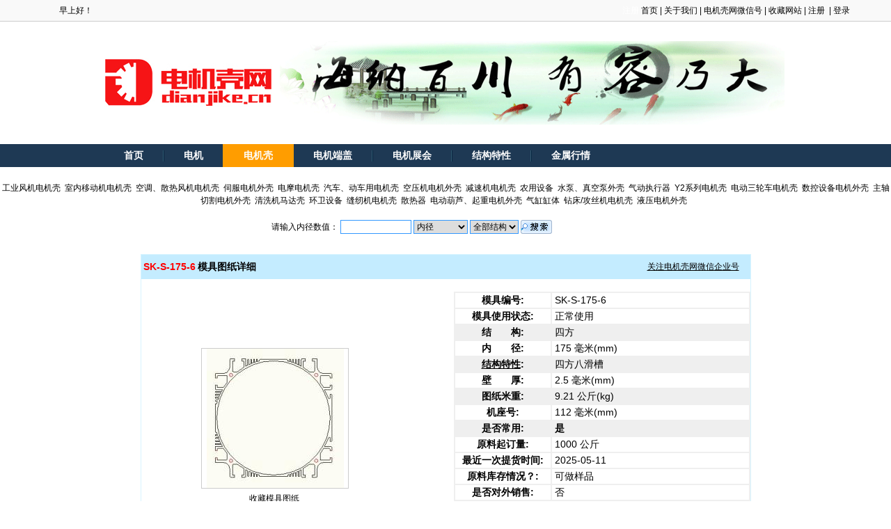

--- FILE ---
content_type: text/html; charset=utf-8
request_url: http://dianjike.cn/Include/txIntroDetail.aspx?mid=558
body_size: 14344
content:

<!DOCTYPE html PUBLIC "-//W3C//DTD XHTML 1.0 Transitional//EN" "http://www.w3.org/TR/xhtml1/DTD/xhtml1-transitional.dtd">

<html xmlns="http://www.w3.org/1999/xhtml">
<head>
    <title>负压风机--铝拉伸电机外壳</title>
<meta name="keywords" content=""/>
<meta name="description" content="台州市时空机电有限公司--提供产品的负压风机详细信息为：模具编号:SK-L-175-12,结构:立式,内径:175.00毫米(mm),产品特性:,壁厚:5.5毫米(mm),负压风机图纸米重:9.21公斤(kg),中心高（机座）:毫米(mm),是否现货负压风机:是"/>

	<link href="../Css/com.css" rel="stylesheet" type="text/css" />
    <link href="../Css/detail.css" rel="stylesheet" type="text/css" />
<style type="text/css">
.css_btn_class5 {
	font-size:10px;
	font-family:Arial;
	font-weight:normal;
	-moz-border-radius:6px;
	-webkit-border-radius:6px;
	border-radius:6px;
	border:0px solid #337fed;
	padding:3px 7px;
	text-decoration:none;
	background:-webkit-gradient( linear, left top, left bottom, color-stop(5%, #3d94f6), color-stop(100%, #1e62d0) );
	background:-moz-linear-gradient( center top, #3d94f6 5%, #1e62d0 100% );
	background:-ms-linear-gradient( top, #3d94f6 5%, #1e62d0 100% );
	filter:progid:DXImageTransform.Microsoft.gradient(startColorstr='#3d94f6', endColorstr='#1e62d0');
	background-color:#3d94f6;
	color:#ffffff;
	display:inline-block;
	text-shadow:1px 1px 0px #1570cd;
 	-webkit-box-shadow:inset 1px 1px 0px 0px #97c4fe;
 	-moz-box-shadow:inset 1px 1px 0px 0px #97c4fe;
 	box-shadow:inset 1px 1px 0px 0px #97c4fe;
}.css_btn_class5:hover {
	background:-webkit-gradient( linear, left top, left bottom, color-stop(5%, #1e62d0), color-stop(100%, #3d94f6) );
	background:-moz-linear-gradient( center top, #1e62d0 5%, #3d94f6 100% );
	background:-ms-linear-gradient( top, #1e62d0 5%, #3d94f6 100% );
	filter:progid:DXImageTransform.Microsoft.gradient(startColorstr='#1e62d0', endColorstr='#3d94f6');
	background-color:#1e62d0;
}.css_btn_class5:active {
	position:relative;
	top:1px;
}

.searchBarInner{float:left; border:0px solid #ff0000; width:500px;}
.searchBarInner{ margin:0px auto;  text-align:center;}

.inputText{ border:1px solid #3399FF; height:18px; width:100px;}
.inputText_fw{ border:1px solid #3399FF; height:18px; width:50px;}
.select{ border:1px solid #3399FF; height:20px;}

#divOuter{ border:0px solid #000; height:30px;  }
#divInner{ width:500px;  border:0px solid #ccc; margin:0px auto;  text-align:center;}


.wrap-nav {
	height:33px;
	background:#1e3954;
}
.wrap-nav .layout {
	width:980px;
}
.nav dd {
	float:left;
	padding-right:2px;
	background:url(../Images/hdFt_bg_1.png) no-repeat right -224px;
}
.nav dt {
	float:right;
	background:url(../Images/hdFt_bg_1.png) no-repeat right -224px;
}
.nav .last {
	background:none;
}
.nav a {
	float:left;
	height:33px;
	color:#fff;
}
.nav dd a {
	padding:0 28px;
	font:bold 14px/34px "Microsoft Yahei";
}
.nav dd a:hover, .nav dd .cur {
	position:relative;
	margin:0 -2px;
	padding:0 30px;
	background:#ff9d00;
}
.nav dt a {
	margin:0 21px;
	font:12px/34px "SimSun";
}
.nav dt a:hover, .nav dt .cur {
	text-decoration:underline;
}

.layout {
	width:990px;
	margin:0 auto;
}




</style>

    <style type="text/css">
#bg{background-color:#666;position:absolute;z-index:99;left:0;top:0;display:none;width:100%;height:100%;opacity:0.5;filter: alpha(opacity=50);-moz-opacity: 0.5;}
#dialog{position:absolute;z-index:100;background-color:#fff;border:1px #ddd solid;padding:1px;}
    .STYLE5 {font-size: 14px}
    .STYLE6 {font-size: 16px}
    .STYLE7 {
	color: #FF0000;
	font-size: 18px;
}
    .STYLE8 {font-size: 16}
    </style>


<script language="javascript" type="text/javascript">
function checkSearch()
{
  var key1= document.getElementById("txtKeyword").value;
  var selectType=document.getElementById("selectType").value;
  var nj_begin=document.getElementById("nj_begin").value;
  var nj_end=document.getElementById("nj_end").value;
  var jiegou=document.getElementById("jiegou").value;

  if(selectType!="neiJin_fw")
  {
    if(key1=="")
    {
      if(selectType=="neiJin")
        alert("请输入内径数值！");
      else if(selectType=="bianHao")
        alert("请输入编号！");
      else if(selectType=="jiZuo")
        alert("请输入机座号！");
	  return false;
    }
  }
  else
  {
	 if(nj_begin==""||nj_end=="")
	 {
	   alert("请输入内径范围！");
	   return false;
	 }
  }
  window.location="../Mould/mouldSearch.aspx?show_type=Search&selectType="+selectType+"&nj_begin="+nj_begin+"&nj_end="+nj_end+"&keyword="+key1+"&jiegou="+jiegou;
}

function showSelChange()
{
  var selectType_v=document.getElementById("selectType").value;
  if(selectType_v=="neiJin_fw")
  {
    showFw();
    
  }
  else
  {
    hidFw();
  }
}

function getSelectValue()
{
     var selectType_v=document.getElementById("selectType").value;
	 return selectType_v;
}

function showFw()
{
  var span_fw =document.getElementById("span_fw");
  var div_keyword =document.getElementById("divKeyword");
  span_fw.style.display="block";
  div_keyword.style.display="none";
}

function hidFw()
{

  var span_fw =document.getElementById("span_fw");
  var div_keyword =document.getElementById("divKeyword");
  span_fw.style.display="none";
  div_keyword.style.display="block";
  var sel_v = getSelectValue();
  if(sel_v=="neiJin")
  {
     document.getElementById("inputTitle").innerHTML="请输入内径数值：";
  }
  else if(sel_v=="bianHao")
  {
     document.getElementById("inputTitle").innerHTML="请输入模具编号：";
  }
  else if(sel_v=="jiZuo")
  {
     document.getElementById("inputTitle").innerHTML="请输入机座号：";
  }

}




</script>
	<script language="javascript" src="../Js/jquery.js"></script>
	
	

	<script language=javascript type="text/javascript">
	//登录区
   function	doMemLogin()
   {
     
      $("#hdFrom").val("onlyLogin");
       $("#bg").css({
            display: "block", height: $(document).height()
        });
        
     $("#dialog").show(); 
     
   }
	</script>
	
	
	<script language="javascript" type="text/javascript">
//显示灰色 jQuery 遮罩层 
function showDialog() 
{ 

  $("#dialog").show(); 
} 
//关闭灰色 jQuery 遮罩 
function closeDialog() 
{ 
$("#dialog").hide(); 
  $("#bg").css({
            display: "none", height: $(document).height()
        });
} 

function doCollection(mid)
{  

    $("#hdFrom").val("fromCollection");
          
    var isLogin="notLogin";
    var loginF = document.getElementById("loginFlag").value;
    if(isLogin=="Login"||loginF=="Login")//已登录
    {

        showDialog();
        //重复判断
        d=new Date();
        $.get("/MouldCollection/CollectRepeatCheck.aspx?r=d&mid="+mid+"&time="+Math.Random,function(data,status)
        {
      
           if(data=="canCollect")
           {
              showCollection_ok(1,'other');
           }
           else
           {
              showCollection_repeat(1,'other');
           }

        });
        
        
    }
    else
    {  
        document.getElementById("hdMid").value=mid;
        showDialog();//显示登陆框
    }
}


function CaculatePrice()
{

   var len_v = $("#txtLen").val(); 
   if(len_v=="")
   {
      alert("请输入产品成品长度");
	  return;
   }
   else if(isNaN(len_v))
   {
     alert("长度格式不正确！");
	 return ;
   }
   else
   {
        var hasTax=0;
        var rd1 = document.getElementById("rd1");
		if(rd1.checked==true)
		{
		  hasTax=0;
		}
		else
		{
		    hasTax = 1;
		}
		
		
        var meterWeight="9.21";
        d=new Date();
        $.get("/Mould/mouldPriceCaculate.aspx?r=d&hasTax="+hasTax+"&meterWeight="+meterWeight+"&len="+len_v+"&time="+Math.Random,function(data,status)
        {
		   document.getElementById("PriceInfo").innerHTML="<font color='#ff0000'>"+data+"</font>元";
        });
   }

}


  function   isUnsignedNumeric(strNumber)   {   
  var   newPar=/^\d+(\.\d+)?$/   
  return   newPar.test(strNumber);   
    } 
</script>

<script>
var _hmt = _hmt || [];
(function() {
  var hm = document.createElement("script");
  hm.src = "//hm.baidu.com/hm.js?f0c4965643abc2ad26627d83f1841825";
  var s = document.getElementsByTagName("script")[0]; 
  s.parentNode.insertBefore(hm, s);
})();
</script>

<script language="javascript" type="text/javascript">

function HighPrecisionCalculate()
{
    var mid1 = "558";
  window.open("HighPrecisionPriceCalculate.aspx?mid="+mid1);
}

</script>

</head>
<body>
    <form name="form1" method="post" action="txIntroDetail.aspx?mid=558" id="form1">
<div>
<input type="hidden" name="__VIEWSTATE" id="__VIEWSTATE" value="/wEPDwULLTIxMTgzMDIyMzEPZBYCZg9kFgQCAw8WAh4HVmlzaWJsZWhkAgQPFgIfAGgWAmYPFgIeBVZhbHVlZGRkPVTJZRbsQFDsnowXmClx3Uy04GM=" />
</div>

<div>

	<input type="hidden" name="__VIEWSTATEGENERATOR" id="__VIEWSTATEGENERATOR" value="3A17613F" />
</div>
    <div id="bg"></div>
	
<div class="topClass">
	  <table width="100%" height="21" border="0" cellpadding="0" cellspacing="0">
        <tr>
          <td width="17%" align="center"><div id="time2">上午好</div></td>
          <td width="50%" align="right"></td>
          <td width="33%" align="right" style="padding-right:50px;"><a href="/Register/RegStepOne.aspx?from=5def1b75-023c-4404-96ed-5f5b1392890d" target="_blank"><font color="#FFFFFF">注册</font></a>&nbsp;<a href="/Default.aspx">首页</a>&nbsp;|&nbsp;<a href="/Resource/AboutUs.aspx">关于我们</a>&nbsp;|&nbsp;<a href="/Resource/qyhHelp.aspx">电机壳网微信号</a>&nbsp;|&nbsp;<a href=# onclick="javascript:addFavorite()">收藏网站</a>&nbsp;|&nbsp;<a href="/Register/RegStepOne.aspx" target="_blank">注册</a>&nbsp;&nbsp;|&nbsp;<a href='../SoftLogin/Default.aspx' target='_blank'>登录</a> &nbsp;&nbsp;</td>
        </tr>
      </table>
</div> <script>
function addFavorite()
{
    
    var url = window.location;
    var title = document.title;
    var ua = navigator.userAgent.toLowerCase();
    if (ua.indexOf("360se") > -1) {
        alert("由于360浏览器功能限制，请按 Ctrl+D 手动收藏！");
    }
    else if (ua.indexOf("msie 8") > -1) {
        window.external.AddToFavoritesBar(url, title); //IE8
    }
    else if (document.all) {
  try{
   window.external.addFavorite(url, title);
  }catch(e){
   alert('您的浏览器不支持,请按 Ctrl+D 手动收藏!');
  }
    }
    else if (window.sidebar) {
        window.sidebar.addPanel(title, url, "");
    }
    else {
  alert('您的浏览器不支持,请按 Ctrl+D 手动收藏!');
    }

}

</script>
	<input type="hidden" id="hdMid" name="hdMid" value="0">
	<input type="hidden" id="loginFlag" name="loginFlag" value="unlogin">
	<input type="hidden" id="hdFrom" name="hdFrom" value="">
    <input type="hidden" id="hidNum" name="hidNum" value="0" />
       <br />
<table width="100%" border="0" cellspacing="0" cellpadding="0">
  <tr>
    <td align="center">
      <table width="980" height="52" border="0" cellpadding="0" cellspacing="0" style="padding-top:10px; padding-bottom:10px;">
      <tr>
        <td width="241"><a href="http://www.dianjike.cn"><img src="../Images/djk-logo.jpg" width="241" height="71" border="0" /></a></td>
        <td width="11">&nbsp;</td>
        <td width="728"><img src="../Images/topbanner.gif" width="725" height="120" border="0" usemap="#Map" href="../SoftLogin/SysLogin.aspx" /></td>
      </tr>
    </table>
</td>
  </tr>
</table>
<map name="Map" id="Map"><area shape="rect" coords="480,8,547,80" href="../SoftLogin/SysLogin.aspx" />
  <area shape="rect" coords="201,23,257,84" href="http://finance.dianjike.cn/Login.aspx" />
</map>
		<br>
	<div class="wrap-nav">
               <dl class="nav layout">
                <dd><a href="../Default.aspx" class="white">首页</a></dd>
                <dd><a href="http://search.machineryinfo.net/selloffer/%B5%E7%BB%FA.htm" target="_blank" class="white">电机</a></dd>
                <dd><a href="http://www.dianjike.cn/Default.aspx" target="_blank" class="cur">电机壳</a></dd>
				<dd><a href="http://www.dianjike.cn/Cover/coverList.aspx" class="white">电机端盖</a></dd>
                <dd><a href="http://expo.machineryinfo.net/" target="_blank" class="white">电机展会</a></dd>
				<dd><a href="../Include/txIntroList.aspx" target="_blank" class="white">结构特性</a></dd>
				<dd class="last"><a href="../MetalPrice/priceList.aspx" target="_blank" class="white">金属行情</a></dd>

        </dl>
    </div>
    <div id="fullbg">
      <table width="100%" height="21" border="0" cellpadding="0" cellspacing="0">
        <tr>
          <td>&nbsp;</td>
        </tr>
      </table>
       <div style="margin:0 auto; text-align:center;">
	   <div>
	   <a href='/Default.aspx?yt=6'>工业风机电机壳</a>&nbsp;&nbsp;<a href='/Default.aspx?yt=26'>室内移动机电机壳</a>&nbsp;&nbsp;<a href='/Default.aspx?yt=22'>空调、散热风机电机壳</a>&nbsp;&nbsp;<a href='/Default.aspx?yt=7'>伺服电机外壳</a>&nbsp;&nbsp;<a href='/Default.aspx?yt=31'>电摩电机壳</a>&nbsp;&nbsp;<a href='/Default.aspx?yt=9'>汽车、动车用电机壳</a>&nbsp;&nbsp;<a href='/Default.aspx?yt=8'>空压机电机外壳</a>&nbsp;&nbsp;<a href='/Default.aspx?yt=10'>减速机电机壳</a>&nbsp;&nbsp;<a href='/Default.aspx?yt=28'>农用设备</a>&nbsp;&nbsp;<a href='/Default.aspx?yt=11'>水泵、真空泵外壳</a>&nbsp;&nbsp;<a href='/Default.aspx?yt=29'>气动执行器</a>&nbsp;&nbsp;<a href='/Default.aspx?yt=12'>Y2系列电机壳</a>&nbsp;&nbsp;<a href='/Default.aspx?yt=24'>电动三轮车电机壳</a>&nbsp;&nbsp;<a href='/Default.aspx?yt=13'>数控设备电机外壳</a>&nbsp;&nbsp;<a href='/Default.aspx?yt=23'>主轴切割电机外壳</a>&nbsp;&nbsp;<a href='/Default.aspx?yt=14'>清洗机马达壳</a>&nbsp;&nbsp;<a href='/Default.aspx?yt=27'>环卫设备</a>&nbsp;&nbsp;<a href='/Default.aspx?yt=16'>缝纫机电机壳</a>&nbsp;&nbsp;<a href='/Default.aspx?yt=30'>散热器</a>&nbsp;&nbsp;<a href='/Default.aspx?yt=17'>电动葫芦、起重电机外壳</a>&nbsp;&nbsp;<a href='/Default.aspx?yt=21'>气缸缸体</a>&nbsp;&nbsp;<a href='/Default.aspx?yt=15'>钻床/攻丝机电机壳</a>&nbsp;&nbsp;<a href='/Default.aspx?yt=19'>液压电机外壳</a>&nbsp;&nbsp;
	   </div></div>
	   <div class="fd-clear"></div>
      <table width="100%" height="68" border="0" cellpadding="0" cellspacing="0">
        <tr>
          <td><div id="divOuter">
	  <div id="divInner">
	  <div class="searchBarInner">
	  <div style="float:left;"><span style="float:left;" id="divKeyword"><span id="inputTitle" name="inputTitle">请输入内径数值：</span>&nbsp;<input type="text" id="txtKeyword" name="txtKeyword" size="5" class="inputText"/></span></div>
	  <div style="float:left;"><span name="span_fw" id="span_fw" style="display:none;  float:left;">请输入起始内径：<input type="text" name="nj_begin" id="nj_begin" size="3" class="inputText_fw">-<input type="text" name="nj_end" id="nj_end" size="3" class="inputText_fw"></span></div>
	  <div style="float:left; margin-left:3px;"><select id="selectType" name="selectType" onchange="showSelChange();" class="select">
          <option value="neiJin">内径</option>
		  <option value="neiJin_fw">内径(范围)</option>
		  <option value="bianHao">编号</option>
		  <option value="jiZuo">机座号</option>
      </select></div>
	  <div style="float:left; margin-left:3px;"><select id="jiegou" name="jiegou" class="select">
	             <option value="all">全部结构</option>
				 <option value="立式">立式</option>
				 <option value="卧式">卧式</option>
				 <option value="四方">四方</option>
	  </select></div>
	   <div style="float:left; margin-left:3px;"><a href="#" onclick="return checkSearch();">
      <img src="../Images/search.gif" border="0" id="searchButton"/></a></div>
	  </div>
	  </div>
	  </div></td>
        </tr>
      </table>
      <table width="877" border="0" align="center" cellpadding="0" cellspacing="0" style="border:1px solid #D7F4FF">
        <tr>
          <td><table width="100%" border="0" cellspacing="0" cellpadding="0">
            <tr>
              <td width="83%" height="35" bgcolor="#C4ECFF">&nbsp;<span class="STYLE1">SK-S-175-6</span>&nbsp;<span class="STYLE2">模具图纸详细</span></td>
              <td width="17%" bgcolor="#C4ECFF"><a href="../Resource/qyhHelp.aspx" target="_blank"><u>关注电机壳网微信企业号</u></a></td>
            </tr>
          </table>
            <table width="100%" border="0" cellspacing="0" cellpadding="0">
              <tr>
                <td>&nbsp;</td>
              </tr>
            </table>
            <div id="divDetail">
            <table width="100%" height="219" border="0" cellpadding="0" cellspacing="0">
            <tr>
              <td width="44%" height="219" align="center" valign="middle"><div style="border:1px solid #cccccc; width:210px; height:200px">
                  <a href="picBig.aspx?mid=558" ><img src="../UploadFolder/Mould/126/150505090807_7.s.jpg"  border="0"/></a>
              </div><div style="margin-top:5px;"><a href="javascript:doCollection('558');">收藏模具图纸</a>&nbsp;</div>
              <div id="dialog"> 
<p class="close"><a href="#" onclick="closeDialog();">关闭</a></p> 
<div id="loginDefault">
      <table width="276" border="0" cellpadding="0" cellspacing="0">
   <tr height="50">
    <td></td>
    <td></td>
  </tr>
  <tr>
    <td width="66" align="right">用户名:&nbsp;&nbsp;</td>
    <td style="padding-right:10px; height:35px; line-height:35px; vertical-align:middle;"><input id="name_input" name="name_input" type="text"  maxlength="30"/> </td>
  </tr>
  <tr>
    <td align="right">密码:&nbsp;&nbsp;</td>
    <td style="padding-right:10px;height:35px; line-height:35px; vertical-align:middle;"><input id="pass_input" name="pass_input" type="password" maxlength="50" /></td>
  </tr>
   <tr>
    <td align="right"></td>
    <td style="padding-right:10px;height:35px; line-height:35px; vertical-align:middle;"><span class="STYLE3" id="msg_default">请填写长度为6-20字符的密码</span><span id="msg_error" style="display:none"><font color='#ff0000'>用户名或密码输入错误！</font></span></td>
  </tr>
  <tr>
    <td> </td>
    <td>
	  <table width="100%" border="0" cellspacing="0" cellpadding="0">
        <tr>
          <td>&nbsp;</td>
        </tr>
      </table>
	  <table width="100%" border="0" cellspacing="0" cellpadding="0">
  <tr>
    <td style="padding-right:10px;"><input id="login_btn" type="button" value="登录" /></td>
    <td><input id="reset_btn" type="reset" value="清空"/></td>
  </tr>
</table>
</td>
  </tr>
</table> 
</div>
</div>
 </td>
              <td width="56%" align="right"><table width="426" height="274" border="0" align="right" cellpadding="2" cellspacing="2" bgcolor="#EFEFEF" style="font-size:14px;">
                <tr>
                  <td width="137" align="center" bgcolor="#FFFFFF"><strong>模具编号:</strong></td>
                  <td width="275" colspan="2" align="left" bgcolor="#FFFFFF">&nbsp;<span class="STYLE8">SK-S-175-6</span></td>
                </tr>
				  <tr>
                  <td width="137" align="center" bgcolor="#FFFFFF"><strong>模具使用状态:</strong></td>
                  <td width="275" colspan="2" align="left" bgcolor="#FFFFFF">&nbsp;<span class="STYLE8">正常使用</span></td>
                </tr>
                <tr>
                  <td align="center"><strong>结　　构:</strong></td>
                  <td colspan="2" align="left" bgcolor="#EFEFEF">&nbsp;<span class="STYLE8">四方</span></td>
                </tr>
                <tr>
                  <td align="center" bgcolor="#FFFFFF"><strong>内　　径:</strong></td>
                  <td colspan="2" align="left" bgcolor="#FFFFFF">&nbsp;<span class="STYLE8">175&nbsp;毫米(mm)</span></td>
                </tr>
                <tr>
                  <td align="center"><strong><a href="txIntroList.aspx"><u>结构特性</u></a>:</strong></td>
                  <td colspan="2" align="left" bgcolor="#EFEFEF">&nbsp;<span class="STYLE8">四方八滑槽</span></td>
                </tr>
                <tr>
                  <td align="center" bgcolor="#FFFFFF"><strong>壁　　厚:</strong></td>
                  <td colspan="2" align="left" bgcolor="#FFFFFF">&nbsp;<span class="STYLE8">2.5&nbsp;毫米(mm)</span></td>
                </tr>
                <tr>
                  <td align="center"><strong>图纸米重:</strong></td>
                  <td colspan="2" align="left" bgcolor="#EFEFEF">&nbsp;<span class="STYLE8">9.21&nbsp;公斤(kg)</span></td>
                </tr>
                <tr>
                  <td align="center" bgcolor="#FFFFFF"><strong>机座号:</strong></td>
                  <td colspan="2" align="left" bgcolor="#FFFFFF">&nbsp;<span class="STYLE8">112&nbsp;毫米(mm)</span></td>
                </tr>
                   <tr>
                  <td align="center"><strong>是否常用:</strong></td>
                  <td colspan="2" align="left" bgcolor="#EFEFEF">&nbsp;<span class="STYLE8"><b>是</b></span></td>
                </tr>
				  <tr>
                  <td align="center" bgcolor="#FFFFFF"><strong>原料起订量:</strong></td>
                  <td colspan="2" align="left" bgcolor="#FFFFFF">&nbsp;<span class="STYLE8">1000&nbsp;公斤</span></td>
                </tr>
                
                  <tr>
                  <td align="center" bgcolor="#FFFFFF"><strong>最近一次提货时间:</strong></td>
                  <td colspan="2" align="left" bgcolor="#FFFFFF">&nbsp;<span class="STYLE8">2025-05-11</span></td>
                </tr>
                
				  <tr>
                  <td align="center" bgcolor="#FFFFFF"><strong>原料库存情况<a href="#" title="是型材厂与时空公司的原料库存总和">？</a>:</strong></td>
                  <td colspan="2" align="left" bgcolor="#FFFFFF">&nbsp;<span class="STYLE8">可做样品</span></td>
                </tr>
				  <tr>
                  <td align="center" bgcolor="#FFFFFF"><strong>是否对外销售:</strong></td>
                  <td colspan="2" align="left" bgcolor="#FFFFFF">&nbsp;<span class="STYLE8">否</span></td>
                </tr>
				<tr>
                  <td align="center" bgcolor="#EFEFEF"><strong>价格估算:</strong></td>
                  <td colspan="2" align="left" bgcolor="#EFEFEF"><table width="100%" border="0" cellspacing="0" cellpadding="0">
                      <tr>
                        <td height="30" bgcolor="#EFEFEF">&nbsp;请输入产品成品长度：
                          <input type="text" name="txtLen" id="txtLen" size="5" />
mm </td>
                      </tr>
                      <tr>
                        <td height="30" bgcolor="#EFEFEF">&nbsp;
                          <input type="radio" name="rd" id="rd1" checked="checked">不含税<input type="radio" name="rd" id="rd2">含税&nbsp;&nbsp;<input name="button" type="button" onclick="CaculatePrice();" value="估算" class="css_btn_class5"/> 
                          &nbsp;<span id="PriceInfo" name="PriceInfo"></span></td>
                      </tr>
                    </table>
                  </td>
                </tr>
                  <tr>
                  <td align="center" bgcolor="#FFFFFF">&nbsp;</td>
                  <td colspan="2" align="left" bgcolor="#FFFFFF">&nbsp;<input type="button" value="按高要求加工报价" onclick="HighPrecisionCalculate();"></td>
                </tr>
              </table></td>
            </tr>
          </table></td>
        </tr>
        <tr>
          <td>
		  <br>
		    <table width="100%" border="0" cellspacing="0" cellpadding="0">
              <tr>
                <td style="border-bottom:0px; border-bottom:1px dashed #ccc;"></td>
              </tr>
            </table>
			<br>
		  <table width="100%" border="0" cellspacing="0" cellpadding="0">
            <tr>
              <td>
                <table width="875" border="0" cellpadding="2" cellspacing="2" bgcolor="#EFEFEF">
          
      <tr>
          <td width="138" height="93" align="center"><strong>实物图片:</strong></td>
          <td width="723" bgcolor="#FFFFFF">
          <table width="100%" border="0" cellspacing="0" cellpadding="0">
  <tr>
    <td width="10">&nbsp;</td>
    <td><table width="100%" height="70" border="0" cellpadding="1" cellspacing="1" bgcolor="#FFCC99">
            <tr>
              <td bgcolor="#FFFFFF" align="left">
                  <a href="../UploadFolder/Mould/126/150505090807_1.jpg" target="_blank"><img src="../UploadFolder/Mould/126/150505090807_1.s.jpg"  border="0"/></a>
                </td>
              <td align="center" bgcolor="#FFFFFF"></td>
              <td align="center" bgcolor="#FFFFFF"></td>
            </tr>
          </table></td>
  </tr>
</table></td>
        </tr>
        
        <tr>
          <td height="102" align="center"><strong>完整图纸:</strong></td>
          <td bgcolor="#FFFFFF">
            <table width="100%" height="24" border="0" cellpadding="0" cellspacing="0">
              <tr>
                <td><span class="STYLE6">&nbsp;<span class="STYLE7">完整图纸仅供会员查看，如果不是会员，请先<a href="../Register/RegStepOne.aspx"><u>注册</u></a>，&nbsp;&nbsp;如果是会员，请先<a href="javascript:doMemLogin();"><u>登录</u></a></span></span></td>
              </tr>
            </table></td>
        </tr>
</table></td>
            </tr>
          </table>
         </div>
         
		  <table width="100%" height="42" border="0" cellpadding="0" cellspacing="0" style="font-size:14px; margin:5px;">
            <tr>
              <td height="42" bgcolor="#FFCCFF" style="padding-left:5px;"><span class="STYLE6">1、如果没有找到您需要的电机壳产品图纸，您可以发布您的需求到邮箱743218533@qq.com，由电机壳网的员工帮您查找，或电话联系0576-82789965；<br />
                2、如果您想更快了解更多电机壳的详细信息或需要新开电机壳模具，请联系13357659797 陈先生；<br />
                3、如果本次您需要铝拉伸电机壳的样品，请先看一下上面所显示的内容“原料库存情况”有库存的就直接可以提供样品，恭喜您能省时省力的获取电机外壳样品，<br />
如果原料无库存的话，再看一下此款电机壳“是否常用”如果是常用的话有可能还可以提供样品，因为常用产品证明我们经常会用到；<br />
4、如果你需要开配套的端盖或其它相关配件时，请先联系我们，因为模具可能无法及时更新给你造成不便，其中可能有模具尺寸的修改，模具的报废及模具无法批量供货等原因；
<br />
5、假如是常用产品，但电机壳网与型材挤压厂家都没原料库存，还有一个办法就是让型材厂家来试模方式来做点原料下来，每个模具试模上机费一般为600元到1000元；<br />
6、样品制作费=产品单价+样品制作工时费(不包含运费)<br />
电机壳样品制作工时费说明：<br />
1）、一般产品尺寸要求不高，加工时不需要用到加工中心的，样品制作工时费为200元；<br />
2）、一次性需要多款样品的，在200元的基础之上，每增加一款样品，样品制作工时费增加100元；<br />
3）、当电机壳样品尺寸要求较高，需要上加工中心来制作的，样品制作费500元起；<br />
4）、时空机电公司规定单笔电机壳订购低于50个的都以样品方式收费；<br>
5）、以上所示样品制作费肯定要先收，如果在三个月内累计订单量达1000个，可以返还所收取的样品制作费,还可以降低首批贷款2个点；
<br />
6、以上为本公司的规范操作方式，更多可人工联系；</span></td>
            </tr>
          </table>
          <table width="100%" height="164" border="0" cellpadding="0" cellspacing="0" bordercolor="#FFFFFF" bgcolor="#D2D2FF" style="font-size:14px">
            <tr>
              <td><span class="STYLE5"><strong>常见问题解答：</strong></span></td>
            </tr>
            <tr>
              <td><table width="100%" border="0" cellspacing="0" cellpadding="0">
                <tr>
                  <td height="25"><span class="STYLE6">问： 样品为何要收费，新产品开发本来就存在不确定性，应该跟客户共同承担这个风险，一般我们都是免费的</span></td>
                </tr>
                <tr>
                  <td height="25"> <span class="STYLE6">答：电机壳作为一个小配件，产值很低，哪怕批量了相对利润也低，再加上每天找我们要样品的客户很多，现在人工费高，</span></td>
                </tr>
				   <tr>
                  <td height="25"><span class="STYLE6">只能先收有量再退</span></td>
                </tr>
                <tr>
                  <td><table width="100%" border="0" cellspacing="0" cellpadding="0">
                    <tr>
                      <td style="border-bottom:1px solid #cccccc;"></td>
                    </tr>
                  </table></td>
                </tr>
                <tr>
                  <td height="25"><span class="STYLE6">问：样品制作为何要这么高？ </span></td>
                </tr>
                <tr>
                  <td height="25"><span class="STYLE6">答：我们的工艺是先切割--整形模具整形--时效处理--数控换夹具光端面--再其它攻丝打孔--表面处理，以上各环节都需要调</span></td>
                </tr>
                <tr>
                  <td height="25"><span class="STYLE6">准尺寸，有些还要更换模具，这样整个流程下来做几个与做几千个电机壳时间是一样的</span></td>
                </tr>
              </table></td>
            </tr>
          </table>
          
            <table width="100%" height="30" border="0" cellpadding="0" cellspacing="0">
              <tr>
                <td><div style="border:1px solid #ccc; height:1px;"></div></td>
              </tr>
            </table>
            <table width="875" border="0" cellpadding="2" cellspacing="2" bgcolor="#EFEFEF">
          
</table>
          </td>
        </tr>
      </table>
      <br />
      <table width="800" height="38" border="0" align="center" cellpadding="0" cellspacing="0">
        <tr>
          <td align="center"><input type="button" value="关闭" onclick="javascript:window.close();" class="css_btn_class"></td>
        </tr>
      </table>
      <p>&nbsp;</p>
	  
      <p>&nbsp;</p>
      </div>
	   <br> 
	    <table width="100%" height="98" border="0" cellpadding="0" cellspacing="0">
  <tr>
    <td height="98" align="center" bgcolor="#F3F3F3"><table width="100%" height="52" border="0" cellpadding="0" cellspacing="0">
      <tr>
        <td align="center"><a href="../Resource/AboutUs.aspx">关于电机壳网(dianjike.cn)</a> | <a href="../Resource/contactUs.aspx">联系我们</a> | <a href="../Resource/qyhHelp.aspx">关注微信企业号</a></td>
      </tr>
      <tr>
        <td align="center">版权所有:台州市时空机电有限公司 &nbsp;&nbsp;<span id="spanGa"></span>&nbsp;<span id="spanIcp"></span></td>
      </tr>
    </table>
    </td>
  </tr>
</table>
<script language=javascript type="text/javascript">
    var domain = window.location.hostname;
    if (domain == "www.dianjike.cn") {

        document.getElementById("spanGa").innerHTML = "<img src=\"../Images/gongan.png\" width=\"30\" height=\"30\" /><a href=\"https://beian.mps.gov.cn/#/query/webSearch?code=33100402331839\">浙公网安备33100402331839号</a>";
        document.getElementById("spanIcp").innerHTML = "<a href=\"https://beian.miit.gov.cn\">浙ICP备05038730号-7</a>";
    }
    else {
        document.getElementById("spanGa").innerHTML = "<img src=\"../Images/gongan.png\" width=\"30\" height=\"30\" /><a href=\"https://beian.mps.gov.cn/#/query/webSearch?code=33100402331853\">浙公网安备33100402331853号</a>";
        document.getElementById("spanIcp").innerHTML = "<a href=\"https://beian.miit.gov.cn\">浙ICP备05038730号-8</a>";
    }
    //alert(domain);
   

</script>

	  <script language="javascript" type="text/javascript" src="/Js/morningTime.js"></script>
	  <script>
$(document).ready(function(){
  $("#login_btn").click(function(){
  
    var mid_v = document.getElementById("hdMid").value;
    
    var name_v = $("#name_input").val();
    var pwd_v = $("#pass_input").val();
    
    if(name_v=="")
    {
       alert("请输入用户名！");
       return;
    }
    else if(pwd_v=="")
    {
       alert("请输入密码！");
       return;
    }
  

   var from =  $("#hdFrom").val();
   if(from=="onlyLogin")
   {
      doOnlyLogin(name_v,pwd_v);
   }
   else
   {
      doMouldPicCollection(name_v,pwd_v,mid_v);
   }
  
  
  
    
  });
});


function doOnlyLogin(name_v,pwd_v)
{
   
    var data1 = "r="+new Date()+"&time="+Math.Random+"&action=memLogin&userName="+name_v+"&pwd="+pwd_v;
    var result="";
     
      $.ajax
      (
        {
          async: false,
          type: 'POST',
          url: '/ashx/other/Handler.ashx',
          dataType: "html",
          data: data1,
          success: function(str) 
          {
             result = str;
          }
       }
     );
    
     if(result=="formatError")
     {
       alert("格式错误");
     }
     else if(result=="UseNamePwdError")
     {
        alert("请检测您的用户名和密码是否正确！"); 
     }
     else if(result=="ok")
     {
       alert("登录成功！");
       var h = "http://dianjike.cn/Include/txIntroDetail.aspx?mid=558";
       window.location.href=h;
     }
   
     
}

function doMouldPicCollection(name_v,pwd_v,mid_v)
{
     $.post("/MouldCollection/CollectLogin.aspx",
    {
      name1:name_v,
      pwd1:pwd_v,
      mid1:mid_v
    },
    function(dataBack,status)
    {
       
       dataBack = dataBack.split(',');
       var data = dataBack[0];
       var role = dataBack[1];
      
      if(data=="ok")
      {
        document.getElementById("loginFlag").value="Login";
        showCollection_ok(0,role);
           
      }
      if(data=="repeat")
      {
         document.getElementById("loginFlag").value="Login";
         showCollection_repeat(0,role);
      }
      else
      {
           document.getElementById("msg_default").style.display="none";
           document.getElementById("msg_error").style.display="block";
      }

    });
    
    //
}


function showCollection_ok(c,s)
{
           alert("图纸收藏成功！");
           var href = getHref(c,s);
           $("#loginDefault").html("<font color=green>模具图纸收藏成功！</font><br><a href='"+href+"' target='_blank'>查看我收藏的图纸</a>");

}

function getHref(c,s)
{
           var href="";
           if(c==0)
           {
              if(s=="电机客户")
                href="../MemCustomer/Home/Default.aspx?fromUrl=collect";
              else
                href="../MemSupplier/Home/Default.aspx?fromUrl=collect";
              
           }
           else href = '';
           return href;
}

function showCollection_repeat(c,s)
{
            alert("该图纸已被收藏！");
           var href = getHref(c,s);
            $("#loginDefault").html("<font color=red>您已收藏过该模具图纸，请勿重复收藏！</font><br><a href='"+href+"' target='_blank'>查看我收藏的图纸</a>");

}
</script>

<script language="javascript" type="text/javascript">
    $(function() {
        $("#btnAdd").click(function() {
            var num = $("#hidNum").val(); //
            num = parseInt(num);
            num++; //点击自加
            $("#hidNum").val(num); //重新赋值
            $("#tRow0").clone(true).attr("id", "tRow" + num).appendTo("#tblData"); //clone tr 并重新给定ID,装到table
            $("#tRow" + num + " td").each(function() {//循环克隆的新行里面的td
                $(this).find("input[type='text']").val(""); //清空克隆行的数据
//修改相关属性
                $(this).find("input[name='txtLen0']").attr("id", "txtLen" + num).attr("name", "txtLen" + num);
                $(this).find("input[name='txtNum0']").attr("id", "txtNum" + num).attr("name", "txtNum" + num);

            });
        });
    });
	
	function delRow(obj)
	{
	 
	 $(obj).parent().parent().remove();
	  //alert("hello--"+obj.name);
	  
	}
</script>


    </form>
</body>
</html>


--- FILE ---
content_type: text/css
request_url: http://dianjike.cn/Css/com.css
body_size: 1378
content:
html{color:#000;overflow-y:scroll;background:#fff}
body,div,h1,h2,h3,h4,h5,h6,hr,p,blockquote,dl,dt,dd,ul,ol,li,pre,fieldset,lengend,button,input,form,th,td{
	margin: 0;
	padding: 0;
}
body,button,input,select{font:12px/1.5 Tahoma,Arial,"\5b8b\4f53",sans-serif;}
h1,h2,h3,h4,h5,h6{font-size:100%;font-weight:400}
address,cite,dfn,em,var{font-style:normal}
code,kbd,pre,samp,tt{font-family:"Courier New",Courier,monospace}
small{font-size:12px}
ul,ol{list-style:none}
a{text-decoration:none}
a:hover{text-decoration:underline}

A:link { color:#000000; text-decoration:none;}
A:visited { color:#000000; text-decoration: none}
A:hover { color:#FF6633; text-decoration:none}
A:active { color:#000000; text-decoration:none}

abbr[title],acronym[title]{border-bottom:1px dotted;cursor:help}
q:before,q:after{content:''}:focus{outline:0}
legend{color:#000}
fieldset,img{border:none}



hr{border:none;height:1px;*color:#fff}
img{-ms-interpolation-mode:bicubic}
.clearBoth{CLEAR: both; BORDER-TOP: transparent 0px solid; MARGIN-TOP: 0px; VISIBILITY: hidden}


.fd-left{float:left}
.fd-right{float:right}
.fd-clear{clear:both}
.fd-clr:after{display:block;clear:both;height:0;content:"\0020"}
.fd-hide{display:none}
.fd-show{display:block}
.fd-locate{position:relative}
.fd-cny{font-family:Helvetica,Arial}
.fd-gray{color:#666}
.fd-bold{font-weight:700}
.screen{width:990px;margin:0 auto;padding:0 5px}

	  
.css_btn_class 
{
	font-size:12px;
	font-family:Arial;
	font-weight:normal;
	-moz-border-radius:6px;
	-webkit-border-radius:6px;
	border-radius:6px;
	border:1px solid #dcdcdc;
	padding:3px 7px;
	text-decoration:none;
	background:-webkit-gradient( linear, left top, left bottom, color-stop(5%, #ededed), color-stop(100%, #dfdfdf) );
	background:-moz-linear-gradient( center top, #ededed 5%, #dfdfdf 100% );
	background:-ms-linear-gradient( top, #ededed 5%, #dfdfdf 100% );
	filter:progid:DXImageTransform.Microsoft.gradient(startColorstr='#ededed', endColorstr='#dfdfdf');
	background-color:#ededed;
	color:#000000;
	display:inline-block;
	text-shadow:1px 1px 0px #ffffff;
 	-webkit-box-shadow: 1px 1px 0px 0px #ffffff;
 	-moz-box-shadow: 1px 1px 0px 0px #ffffff;
 	box-shadow: 1px 1px 0px 0px #ffffff;
}
.css_btn_class:hover 
{
	background:-webkit-gradient( linear, left top, left bottom, color-stop(5%, #dfdfdf), color-stop(100%, #ededed) );
	background:-moz-linear-gradient( center top, #dfdfdf 5%, #ededed 100% );
	background:-ms-linear-gradient( top, #dfdfdf 5%, #ededed 100% );
	filter:progid:DXImageTransform.Microsoft.gradient(startColorstr='#dfdfdf', endColorstr='#ededed');
	background-color:#dfdfdf;
	cursor:pointer
}
.css_btn_class:active 
{
	position:relative;
	top:1px;
	cursor:pointer
}


--- FILE ---
content_type: text/css
request_url: http://dianjike.cn/Css/detail.css
body_size: 1375
content:
.topClass{border:0px; border-bottom:1px solid #ccc; background-color: #F9F9F9; width:100%; height:30px; line-height:30px; vertical-align:middle;}
    .STYLE1 {
	color: #FF0000;
	font-weight: bold;
	font-size: 14px;
}

.prolist1{ border:0px solid #000;  padding-top:10px; padding-left:20px; }
.prolist1 ul{margin:0px; padding:0px; list-style:none;}
.prolist1 ul li{ border:0px solid #000; height:250px;}
 .fl{ float:left;}
 .bodyContContentImgLi{ margin-right:30px; width:200px; margin-bottom:5px; }
 .picBox{  padding:0px; FONT-SIZE: 90px; WIDTH: 200px; LINE-HEIGHT: 50px; HEIGHT: 200px; BACKGROUND-COLOR: #ffffff; TEXT-ALIGN: center; padding-top:10px;}
 .imgBorder{ border:1px solid #c1c1c1;}
 .textBox{ text-align:center;  height:25px; line-height:25px; vertical-align:middle; overflow:hidden;}
.clear{ clear:both;}
    .STYLE2 {
	font-size: 14px;
	font-weight: bold;
}



#dialog { 
background-color:#fff; 
border:1px solid #0099CC;
height:300px; 
left:50%; 
margin:-200px 0 0 -200px; 
padding:1px; 
position:fixed !important; /* 浮动对话框 */ 
position:absolute; 
top:50%; 
width:400px; 
z-index:5; 
border-radius:5px; 
display:none; 
} 
#dialog p { 
margin:0 0 12px; 
height:24px; 
line-height:24px; 
background: #E9F3F3;
} 
#dialog p.close { 
text-align:right; 
padding-right:10px; 
} 
#dialog p.close a { 
color:#000; 
text-decoration:none; 
}

#name_input{ border: solid #0099FF 1px; width:200px; height:20px; padding-top:5px;}
#pass_input{ border: solid #0099FF 1px;  width:200px; height:20px;padding-top:5px;}
#login_btn{ width:80px;padding:5px; background:#339966; border:none; color:#FFFFFF; }
#reset_btn{ width:80px;padding:5px;background:#339966; border:none; color:#FFFFFF;  }
.STYLE3 {color: #525252}


.css_btn_class {
	font-size:14px;
	font-family:Arial;
	font-weight:normal;
	-moz-border-radius:8px;
	-webkit-border-radius:8px;
	border-radius:8px;
	border:1px solid #84bbf3;
	padding:5px 18px;
	text-decoration:none;
	background:-webkit-gradient( linear, left top, left bottom, color-stop(5%, #79bbff), color-stop(100%, #378de5) );
	background:-moz-linear-gradient( center top, #79bbff 5%, #378de5 100% );
	background:-ms-linear-gradient( top, #79bbff 5%, #378de5 100% );
	filter:progid:DXImageTransform.Microsoft.gradient(startColorstr='#79bbff', endColorstr='#378de5');
	background-color:#79bbff;
	color:#ffffff;
	display:inline-block;
	text-shadow:1px 1px 0px #528ecc;
 	-webkit-box-shadow:inset 1px 1px 0px 0px #bbdaf7;
 	-moz-box-shadow:inset 1px 1px 0px 0px #bbdaf7;
 	box-shadow:inset 1px 1px 0px 0px #bbdaf7;
}.css_btn_class:hover {
	background:-webkit-gradient( linear, left top, left bottom, color-stop(5%, #378de5), color-stop(100%, #79bbff) );
	background:-moz-linear-gradient( center top, #378de5 5%, #79bbff 100% );
	background:-ms-linear-gradient( top, #378de5 5%, #79bbff 100% );
	filter:progid:DXImageTransform.Microsoft.gradient(startColorstr='#378de5', endColorstr='#79bbff');
	background-color:#378de5;
	cursor:pointer
}.css_btn_class:active {
	position:relative;
	top:1px;
	cursor:pointer
}



--- FILE ---
content_type: application/javascript
request_url: http://dianjike.cn/Js/morningTime.js
body_size: 344
content:
var time1 = document.getElementById("time2");
now = new Date(),hour = now.getHours() 
if(hour < 6){time1.innerHTML="凌晨好！"; } 
else if (hour < 9){time1.innerHTML="早上好！";} 
else if (hour < 12){time1.innerHTML="上午好！";} 
else if (hour < 14){ time1.innerHTML="中午好！";} 
else if (hour < 17){time1.innerHTML="下午好";} 
else if (hour < 19){time1.innerHTML="傍晚好！";} 
else if (hour < 22){time1.innerHTML="晚上好！";} 
else {time1.innerHTML="夜里好！"; } 